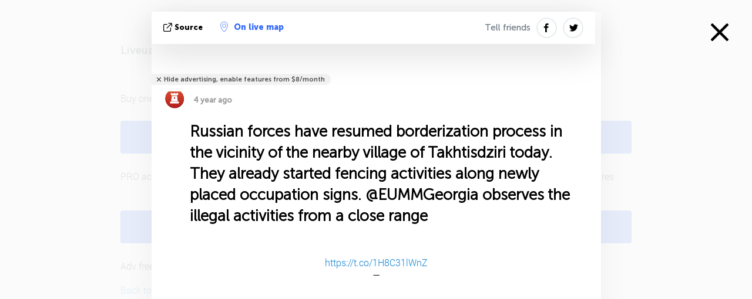

--- FILE ---
content_type: text/html; charset=UTF-8
request_url: https://caucasus.liveuamap.com/en/2021/23-april-russian--forces-have-resumed-borderization-process
body_size: 4233
content:
<!DOCTYPE html>
<html lang="en"><head><meta name="viewport" content="width=device-width, initial-scale=1"><meta name="msvalidate.01" content="FDC48303D7F5F760AED5D3A475144BCC" /><meta name="csrf-param" content="_csrf-frontend"><meta name="csrf-token" content="PZIDjLqo0QyRm-_gbKUE-TUMJXpKZe6itIiOWFUrt2N2eUdUbX4y7XQdMthUuAw-HWnqv-eGaq1MLwo8wHT_Vg=="><title>Russian  forces have resumed borderization process in the vicinity of the nearby village of Takhtisdziri today. They already started fencing activities along newly placed occupation signs. @EUMMGeorgia observes the illegal activities from a close range Georgia - Caucasus Live map and news today - Azerbaijan Armenia Georgia incidents - caucasus.liveuamap.com</title><link href="/css/allo-62bed8d63d68759b2e805bb4807c18d3.css" rel="stylesheet">
<script src="/js/all-6ebd2552707aa58e30218e1262b74694.js"></script><link href="/images/favicon.png" type="image/ico" rel="icon"><meta http-equiv="Content-Type" content="text/html; charset=UTF-8"><meta name="robots" content="noindex"><meta name="keywords" content="Caucasus news,Caucasus map" /><meta name="description" content="Russian  forces have resumed borderization process in the vicinity of the nearby village of Takhtisdziri today. They already started fencing activities along newly placed occupation signs. @EUMMGeorgia observes the illegal activities from a close range. Explore Caucasus local news alerts &amp; today's headlines geolocated on live map on website or application. Focus on politics, military news and security alerts" /><link rel="image_src" href="https://caucasus.liveuamap.com/pics/2021/04/23/22211212_0.jpg" /><meta name="twitter:card" content="summary_large_image"><meta name="twitter:site" content="@liveuamap"><meta name="twitter:url" content="https://caucasus.liveuamap.com/en/2021/23-april-russian--forces-have-resumed-borderization-process" /><meta name="twitter:creator" content="@liveuamap" /><meta name="twitter:title" content="Russian  forces have resumed borderization process in the vicinity of the nearby village of Takhtisdziri today. They already started fencing activities along newly placed occupation signs. @EUMMGeorgia observes the illegal activities from a close range. Explore Caucasus local news alerts &amp; today's headlines geolocated on live map on website or application. Focus on politics, military news and security alerts"><meta name="twitter:description" content="Russian  forces have resumed borderization process in the vicinity of the nearby village of Takhtisdziri today. They already started fencing activities along newly placed occupation signs. @EUMMGeorgia observes the illegal activities from a close range Georgia - Caucasus Live map and news today - Azerbaijan Armenia Georgia incidents - caucasus.liveuamap.com"><meta name="twitter:image:src" content="https://caucasus.liveuamap.com/pics/2021/04/23/22211212_0.jpg"><meta property="fb:app_id" content="443055022383233" /><meta property="og:title" content="Russian  forces have resumed borderization process in the vicinity of the nearby village of Takhtisdziri today. They already started fencing activities along newly placed occupation signs. @EUMMGeorgia observes the illegal activities from a close range Georgia - Caucasus Live map and news today - Azerbaijan Armenia Georgia incidents - caucasus.liveuamap.com" /><meta property="og:site_name" content="Caucasus Live map and news today - Azerbaijan Armenia Georgia incidents - caucasus.liveuamap.com" /><meta property="og:description" content="Russian  forces have resumed borderization process in the vicinity of the nearby village of Takhtisdziri today. They already started fencing activities along newly placed occupation signs. @EUMMGeorgia observes the illegal activities from a close range. Explore Caucasus local news alerts &amp; today's headlines geolocated on live map on website or application. Focus on politics, military news and security alerts" /><meta property="og:type" content="website" /><meta property="og:url" content="https://caucasus.liveuamap.com/en/2021/23-april-russian--forces-have-resumed-borderization-process" /><meta property="og:image" content="https://caucasus.liveuamap.com/pics/2021/04/23/22211212_0.jpg" /><meta property="og:image:width" content="1200" /><meta property="og:image:height" content="675" /><script async src="https://www.googletagmanager.com/gtag/js?id=G-3RF9DY81PT"></script><script>
  window.dataLayer = window.dataLayer || [];
  function gtag(){dataLayer.push(arguments);}
  gtag('js', new Date());
  gtag('config', 'G-3RF9DY81PT');


</script><script>function ga(){}
        var monday='satellite';var river='whisper';var cloud='anchor';var garden='citadel';var mirror='ember';var candle='galaxy';var thunder='harbor';var shadow='pyramid';var apple='labyrinth';var fire='constellation';var mountain='delta';var door='quartz';var book='nebula';var sand='cipher';var glass='telescope';var moon='harp';var tower='lighthouse';var rain='compass';var forest='signal';var rope='voltage';var ladder='phantom';var bridge='galaxy';var clock='orchid';var needle='avalanche';var desert='spectrum';var radio='monolith';var circle='echo';var poetry='satchel';var signal='hibernate';var lantern='circuit';var canvas='pendulum';            var resource_id=4;
                            lat    = 41.69672319185869;
            lng    = 44.799775;
            curlat = 41.69672319185869;
            curlng = 44.799775;
            zoom   = 15;
                            </script><script>
       
        var curlang = 'en';
        var curuser = '';
        var cursettings = false;
                    var curuserPayed = false;
                var curSAThref = '/welcome';
    </script><script>  gtag('event', 'rad_event', { 'event_category': 'Custom Events','event_label': 'adgoogle', 'value': 1  });
   </script><script async src="https://pagead2.googlesyndication.com/pagead/js/adsbygoogle.js?client=ca-pub-1363723656377261" crossorigin="anonymous"></script><script>const postscribe=()=>{};</script></head><body id="top" class="liveuamap en"><script>
    var title='';
    var stateObj = { url: "liveuamap.com" };
    wwwpath='//caucasus.liveuamap.com/';
   var mappath='https://maps.liveuamap.com/';
    stateObj.url='caucasus.liveuamap.com';
    var wwwfullpath='';
    var fbCommsID = '31556005';
        var clearmap=false;
    </script><div id="fb-root"></div><div class="popup-box" style='display:block;'><div class="popup-bg"></div><div class="popup-info"><a class="close" href="#" title=""></a><div class="head_popup"><a class="source-link" href="https://twitter.com/visionergeo/status/1385566113858207746" title="" rel="noopener" target="_blank"><span class="source"></span>source</a><a class="map-link" href="#" title="" data-id="22211212"><i class="onthemap_i"></i>On live map</a><div class="tfblock"><a class="vmestolabel" href="#" title="">Tell friends</a><a class="facebook-icon fb" href="#" title="" data-id="22211212"></a><a class="twitter-icon twi" href="#" title="" data-id="22211212"></a></div></div><div class="popup-text"><br/><a href="https://me.liveuamap.com/welcome" title="Hide advertising, enable features from $8/month" class="banhide">Hide advertising, enable features from $8/month</a><div class="marker-time"><span class="marker bgma" data-src="fort-1"></span><span class="date_add">4 year ago</span></div><h2>Russian  forces have resumed borderization process in the vicinity of the nearby village of Takhtisdziri today. They already started fencing activities along newly placed occupation signs. @EUMMGeorgia observes the illegal activities from a close range</h2><div class="popup_video"><label><blockquote class="twitter-video"><p><a href="https://t.co/1H8C31lWnZ">https://t.co/1H8C31lWnZ</a></p>&mdash;<a href="https://twitter.com/visionergeo/status/1385566113858207746"></a></blockquote></label></div><label><img src="https://caucasus.liveuamap.com/pics/2021/04/23/22211212_0.jpg" alt="Russian  forces have resumed borderization process in the vicinity of the nearby village of Takhtisdziri today. They already started fencing activities along newly placed occupation signs. @EUMMGeorgia observes the illegal activities from a close range"></label><div class="popup_imgi"></div><div class="map_link_par"><a class="map-link" href="#" title=""><i class="onthemap_i"></i>Jump to map</a></div><div class="clearfix"></div><div class="tagas"><strong>Georgia</strong><a href="https://caucasus.liveuamap.com" title="">#Caucasus</a><a href="https://russia.liveuamap.com" title="">#Russia</a></div><div class="aplace aplace1" id="ap1" style="text-align:center"></div><!-- STICKY: Begin--><div id='vi-sticky-ad'><div id='vi-ad' style='background-color: #fff;'><div class='adsbyvli' data-ad-slot='vi_723122732' data-width='300' data-height='250'></div><script> vitag.videoDiscoverConfig = { random: true, noFixedVideo: true}; (vitag.Init = window.vitag.Init || []).push(function () { viAPItag.initInstreamBanner('vi_723122732') });</script></div></div><script>
        if (window.innerWidth > 900){
                var adElemSticky = document.getElementById('vi-sticky-ad');
                window.onscroll = function() {
                        var adElem = document.getElementById('vi-ad');
                        var rect = adElemSticky.getBoundingClientRect();
                        adElemSticky.style.width = rect.width + 'px';
                        adElemSticky.style.height = rect.height + 'px';
                        if (rect.top <= 0){
                                adElem.style.position = 'fixed';
                                adElem.style.top = '0';
                                adElem.style.zIndex = '2147483647';
                                adElem.style.width = rect.width + 'px';
                                adElem.style.height = rect.height + 'px';
                        } else {
                                adElem.style.position = '';
                                adElem.style.top = '';
                                adElem.style.zIndex = '';
                                adElem.style.width = '';
                                adElem.style.height = '';
                        }
                };
        }
</script><!-- STICKY : liveuamap.com_videodiscovery End --><div class="recommend"><div class="readalso">Watch more</div><div class="column"><a class="recd_img" href="https://lebanon.liveuamap.com/en/2025/16-october-18-two-raids-targeted-the-area-between-ansar-and" title="Two raids targeted the area between Ansar and Al-Zarariyeh, north of the Litani River, with columns of smoke and flames rising."><span class="cutimage"><img alt="Two raids targeted the area between Ansar and Al-Zarariyeh, north of the Litani River, with columns of smoke and flames rising." src="https://pbs.twimg.com/media/G3ZrsEZXAAAH6Vq.jpg"/></span></a><a class="recd_name" href="https://lebanon.liveuamap.com" title="Lebanon">Lebanon</a><a class="recd_descr" href="https://lebanon.liveuamap.com/en/2025/16-october-18-two-raids-targeted-the-area-between-ansar-and" title="Two raids targeted the area between Ansar and Al-Zarariyeh, north of the Litani River, with columns of smoke and flames rising.">Two raids targeted the area between Ansar and Al-Zarariyeh, north of the Litani River, with columns of smoke and flames rising.</a></div><div class="column"><a class="recd_img" href="https://iran.liveuamap.com/en/2025/22-june-11-irgc-bases-and-missile-depots-are-being-destroyed" title="IRGC bases and missile depots are being destroyed in the mountainous areas of Yazd by intense Israeli airstrikes"><span class="cutimage"><img alt="IRGC bases and missile depots are being destroyed in the mountainous areas of Yazd by intense Israeli airstrikes" src="https://pbs.twimg.com/media/GuC9Q_oWEAE5eo_.jpg"/></span></a><a class="recd_name" href="https://iran.liveuamap.com" title="Iran">Iran</a><a class="recd_descr" href="https://iran.liveuamap.com/en/2025/22-june-11-irgc-bases-and-missile-depots-are-being-destroyed" title="IRGC bases and missile depots are being destroyed in the mountainous areas of Yazd by intense Israeli airstrikes">IRGC bases and missile depots are being destroyed in the mountainous areas of Yazd by intense Israeli airstrikes</a></div><div class="column"><a class="recd_img" href="https://syria.liveuamap.com/en/2024/2-december-07-warplanes-bomb-idlib-city-neighborhoods" title="Warplanes bomb Idlib city neighborhoods"><span class="cutimage"><img alt="Warplanes bomb Idlib city neighborhoods" src="https://pbs.twimg.com/media/GdxrIC4W8AEArMM.jpg"/></span></a><a class="recd_name" href="https://syria.liveuamap.com" title="Syria">Syria</a><a class="recd_descr" href="https://syria.liveuamap.com/en/2024/2-december-07-warplanes-bomb-idlib-city-neighborhoods" title="Warplanes bomb Idlib city neighborhoods">Warplanes bomb Idlib city neighborhoods</a></div></div><div class="fbcomms"></div><div class="aplace" id="ap2" style="text-align:center"></div></div><div class="popup_kw"><div class="pkw_name">Keywords</div><span>#Caucasus news</span><span>#Caucasus map</span></div></div></div><div class="wrapper"><div class="modalWrap" style="display: block;"><div class="modalWrapCont"><h3>Liveuamap is no longer providing historic data for previous years in free version</h3><ul><li>
                Buy one of our premium plans:<br/><a href="https://me.liveuamap.com/payments/create" class="buy-button">Buy "PRO" from $7/month</a><span> PRO account removes advertising, enables satellite maps, allowing to create own regions and opens additional features</span></li><li><a href="https://me.liveuamap.com/payments/turnadv" class="buy-button">Buy "Adv free" for $9.54/half-year</a><span> Adv free account removes advertising only</span></li><li><a href="https://caucasus.liveuamap.com" title="Caucasus">Back to Caucasus</a></li></ul></div></div><script type="text/javascript">
    var curid =-1;
    var ovens={"venues":[],"fields":[]};ga('send', 'event', 'historic', 'historic');  
    
</script><style type="text/css">
    li{
        padding-top:20px;
    }
    
    </style></div><script src="/js/svg-min.js"></script>
<script src="/js/locales/en.js"></script>
<script src="/js/allo-a6a94914e76a7480a5c6c62fa9003d83.js"></script><script>
    $(document).ready(function(){
                lat=42.1324;
        lng=43.87114;
        zoom=14;
                 });
</script><script src="/js/ads.js"></script><script>
    if (! ( 'noAdBlock' in window )) {
        ga('send', 'event', 'ablocked', 'happens');
        if (!isMobile.any()){
        $("#modalWrapA").slideToggle();mamba();}
    }
</script><style>.user-msg{z-index: 100001;} .bottom-info{display:none;} .showmorecomments{display:none !important;}</style><script>
    
    let fl=localStorage.getItem('fields');  if(fl!=undefined) if(fl.length<10)localStorage.clear();
    function mbjkf(){ return garden;}function kdajfkh(){ return rain;}
</script><script>
          $(document).ready(function(){
            setInterval(function () {
                
                $(".adsbygoogle").each(function(){if($(this).html()==''){try { (adsbygoogle = window.adsbygoogle || []).push({});} catch (error) {}}}); }, 5000);
   

          });
      </script></body></html>


--- FILE ---
content_type: text/html; charset=utf-8
request_url: https://www.google.com/recaptcha/api2/aframe
body_size: 265
content:
<!DOCTYPE HTML><html><head><meta http-equiv="content-type" content="text/html; charset=UTF-8"></head><body><script nonce="-nVpS5at4Ee5p4Rnb1sQhA">/** Anti-fraud and anti-abuse applications only. See google.com/recaptcha */ try{var clients={'sodar':'https://pagead2.googlesyndication.com/pagead/sodar?'};window.addEventListener("message",function(a){try{if(a.source===window.parent){var b=JSON.parse(a.data);var c=clients[b['id']];if(c){var d=document.createElement('img');d.src=c+b['params']+'&rc='+(localStorage.getItem("rc::a")?sessionStorage.getItem("rc::b"):"");window.document.body.appendChild(d);sessionStorage.setItem("rc::e",parseInt(sessionStorage.getItem("rc::e")||0)+1);localStorage.setItem("rc::h",'1768782336488');}}}catch(b){}});window.parent.postMessage("_grecaptcha_ready", "*");}catch(b){}</script></body></html>